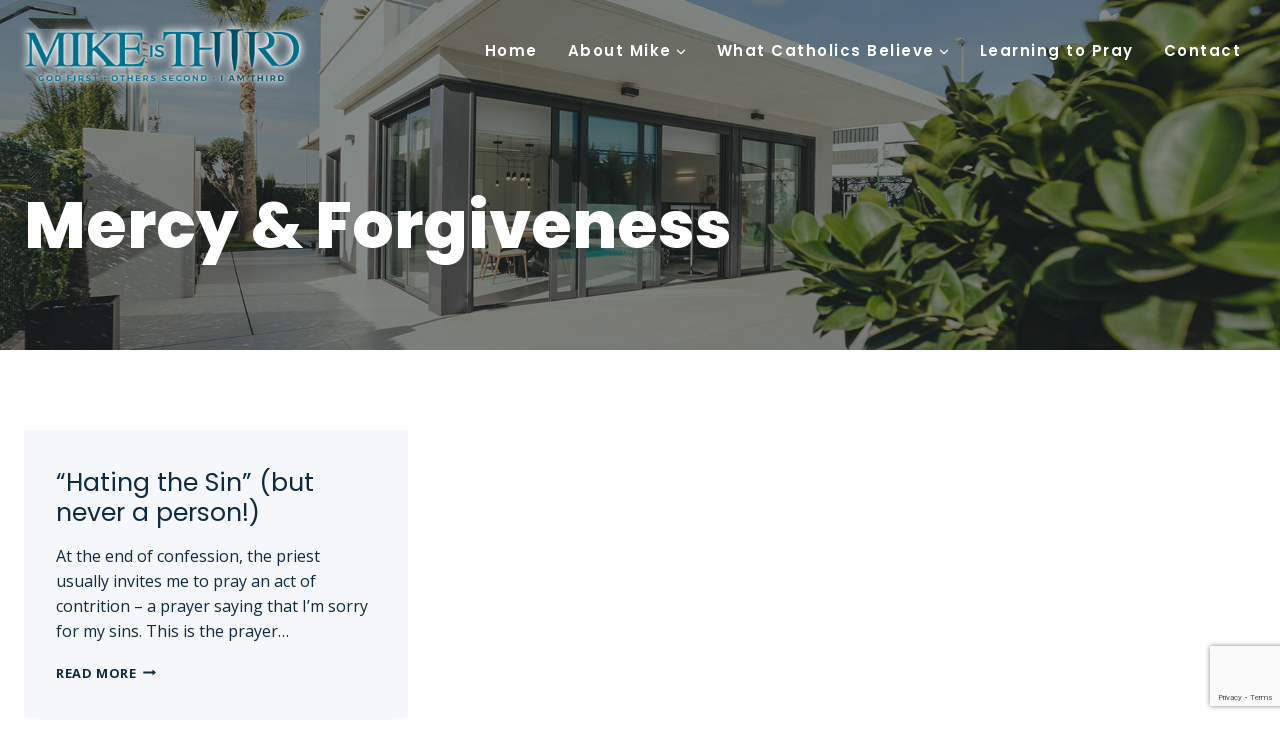

--- FILE ---
content_type: text/html; charset=utf-8
request_url: https://www.google.com/recaptcha/api2/anchor?ar=1&k=6Ld7GS8qAAAAAGqIubOgoqQqCUtoI4aWAT2VoQMA&co=aHR0cHM6Ly9taWtlaXN0aGlyZC5jb206NDQz&hl=en&v=PoyoqOPhxBO7pBk68S4YbpHZ&size=invisible&anchor-ms=20000&execute-ms=30000&cb=tt3npmvgolir
body_size: 48716
content:
<!DOCTYPE HTML><html dir="ltr" lang="en"><head><meta http-equiv="Content-Type" content="text/html; charset=UTF-8">
<meta http-equiv="X-UA-Compatible" content="IE=edge">
<title>reCAPTCHA</title>
<style type="text/css">
/* cyrillic-ext */
@font-face {
  font-family: 'Roboto';
  font-style: normal;
  font-weight: 400;
  font-stretch: 100%;
  src: url(//fonts.gstatic.com/s/roboto/v48/KFO7CnqEu92Fr1ME7kSn66aGLdTylUAMa3GUBHMdazTgWw.woff2) format('woff2');
  unicode-range: U+0460-052F, U+1C80-1C8A, U+20B4, U+2DE0-2DFF, U+A640-A69F, U+FE2E-FE2F;
}
/* cyrillic */
@font-face {
  font-family: 'Roboto';
  font-style: normal;
  font-weight: 400;
  font-stretch: 100%;
  src: url(//fonts.gstatic.com/s/roboto/v48/KFO7CnqEu92Fr1ME7kSn66aGLdTylUAMa3iUBHMdazTgWw.woff2) format('woff2');
  unicode-range: U+0301, U+0400-045F, U+0490-0491, U+04B0-04B1, U+2116;
}
/* greek-ext */
@font-face {
  font-family: 'Roboto';
  font-style: normal;
  font-weight: 400;
  font-stretch: 100%;
  src: url(//fonts.gstatic.com/s/roboto/v48/KFO7CnqEu92Fr1ME7kSn66aGLdTylUAMa3CUBHMdazTgWw.woff2) format('woff2');
  unicode-range: U+1F00-1FFF;
}
/* greek */
@font-face {
  font-family: 'Roboto';
  font-style: normal;
  font-weight: 400;
  font-stretch: 100%;
  src: url(//fonts.gstatic.com/s/roboto/v48/KFO7CnqEu92Fr1ME7kSn66aGLdTylUAMa3-UBHMdazTgWw.woff2) format('woff2');
  unicode-range: U+0370-0377, U+037A-037F, U+0384-038A, U+038C, U+038E-03A1, U+03A3-03FF;
}
/* math */
@font-face {
  font-family: 'Roboto';
  font-style: normal;
  font-weight: 400;
  font-stretch: 100%;
  src: url(//fonts.gstatic.com/s/roboto/v48/KFO7CnqEu92Fr1ME7kSn66aGLdTylUAMawCUBHMdazTgWw.woff2) format('woff2');
  unicode-range: U+0302-0303, U+0305, U+0307-0308, U+0310, U+0312, U+0315, U+031A, U+0326-0327, U+032C, U+032F-0330, U+0332-0333, U+0338, U+033A, U+0346, U+034D, U+0391-03A1, U+03A3-03A9, U+03B1-03C9, U+03D1, U+03D5-03D6, U+03F0-03F1, U+03F4-03F5, U+2016-2017, U+2034-2038, U+203C, U+2040, U+2043, U+2047, U+2050, U+2057, U+205F, U+2070-2071, U+2074-208E, U+2090-209C, U+20D0-20DC, U+20E1, U+20E5-20EF, U+2100-2112, U+2114-2115, U+2117-2121, U+2123-214F, U+2190, U+2192, U+2194-21AE, U+21B0-21E5, U+21F1-21F2, U+21F4-2211, U+2213-2214, U+2216-22FF, U+2308-230B, U+2310, U+2319, U+231C-2321, U+2336-237A, U+237C, U+2395, U+239B-23B7, U+23D0, U+23DC-23E1, U+2474-2475, U+25AF, U+25B3, U+25B7, U+25BD, U+25C1, U+25CA, U+25CC, U+25FB, U+266D-266F, U+27C0-27FF, U+2900-2AFF, U+2B0E-2B11, U+2B30-2B4C, U+2BFE, U+3030, U+FF5B, U+FF5D, U+1D400-1D7FF, U+1EE00-1EEFF;
}
/* symbols */
@font-face {
  font-family: 'Roboto';
  font-style: normal;
  font-weight: 400;
  font-stretch: 100%;
  src: url(//fonts.gstatic.com/s/roboto/v48/KFO7CnqEu92Fr1ME7kSn66aGLdTylUAMaxKUBHMdazTgWw.woff2) format('woff2');
  unicode-range: U+0001-000C, U+000E-001F, U+007F-009F, U+20DD-20E0, U+20E2-20E4, U+2150-218F, U+2190, U+2192, U+2194-2199, U+21AF, U+21E6-21F0, U+21F3, U+2218-2219, U+2299, U+22C4-22C6, U+2300-243F, U+2440-244A, U+2460-24FF, U+25A0-27BF, U+2800-28FF, U+2921-2922, U+2981, U+29BF, U+29EB, U+2B00-2BFF, U+4DC0-4DFF, U+FFF9-FFFB, U+10140-1018E, U+10190-1019C, U+101A0, U+101D0-101FD, U+102E0-102FB, U+10E60-10E7E, U+1D2C0-1D2D3, U+1D2E0-1D37F, U+1F000-1F0FF, U+1F100-1F1AD, U+1F1E6-1F1FF, U+1F30D-1F30F, U+1F315, U+1F31C, U+1F31E, U+1F320-1F32C, U+1F336, U+1F378, U+1F37D, U+1F382, U+1F393-1F39F, U+1F3A7-1F3A8, U+1F3AC-1F3AF, U+1F3C2, U+1F3C4-1F3C6, U+1F3CA-1F3CE, U+1F3D4-1F3E0, U+1F3ED, U+1F3F1-1F3F3, U+1F3F5-1F3F7, U+1F408, U+1F415, U+1F41F, U+1F426, U+1F43F, U+1F441-1F442, U+1F444, U+1F446-1F449, U+1F44C-1F44E, U+1F453, U+1F46A, U+1F47D, U+1F4A3, U+1F4B0, U+1F4B3, U+1F4B9, U+1F4BB, U+1F4BF, U+1F4C8-1F4CB, U+1F4D6, U+1F4DA, U+1F4DF, U+1F4E3-1F4E6, U+1F4EA-1F4ED, U+1F4F7, U+1F4F9-1F4FB, U+1F4FD-1F4FE, U+1F503, U+1F507-1F50B, U+1F50D, U+1F512-1F513, U+1F53E-1F54A, U+1F54F-1F5FA, U+1F610, U+1F650-1F67F, U+1F687, U+1F68D, U+1F691, U+1F694, U+1F698, U+1F6AD, U+1F6B2, U+1F6B9-1F6BA, U+1F6BC, U+1F6C6-1F6CF, U+1F6D3-1F6D7, U+1F6E0-1F6EA, U+1F6F0-1F6F3, U+1F6F7-1F6FC, U+1F700-1F7FF, U+1F800-1F80B, U+1F810-1F847, U+1F850-1F859, U+1F860-1F887, U+1F890-1F8AD, U+1F8B0-1F8BB, U+1F8C0-1F8C1, U+1F900-1F90B, U+1F93B, U+1F946, U+1F984, U+1F996, U+1F9E9, U+1FA00-1FA6F, U+1FA70-1FA7C, U+1FA80-1FA89, U+1FA8F-1FAC6, U+1FACE-1FADC, U+1FADF-1FAE9, U+1FAF0-1FAF8, U+1FB00-1FBFF;
}
/* vietnamese */
@font-face {
  font-family: 'Roboto';
  font-style: normal;
  font-weight: 400;
  font-stretch: 100%;
  src: url(//fonts.gstatic.com/s/roboto/v48/KFO7CnqEu92Fr1ME7kSn66aGLdTylUAMa3OUBHMdazTgWw.woff2) format('woff2');
  unicode-range: U+0102-0103, U+0110-0111, U+0128-0129, U+0168-0169, U+01A0-01A1, U+01AF-01B0, U+0300-0301, U+0303-0304, U+0308-0309, U+0323, U+0329, U+1EA0-1EF9, U+20AB;
}
/* latin-ext */
@font-face {
  font-family: 'Roboto';
  font-style: normal;
  font-weight: 400;
  font-stretch: 100%;
  src: url(//fonts.gstatic.com/s/roboto/v48/KFO7CnqEu92Fr1ME7kSn66aGLdTylUAMa3KUBHMdazTgWw.woff2) format('woff2');
  unicode-range: U+0100-02BA, U+02BD-02C5, U+02C7-02CC, U+02CE-02D7, U+02DD-02FF, U+0304, U+0308, U+0329, U+1D00-1DBF, U+1E00-1E9F, U+1EF2-1EFF, U+2020, U+20A0-20AB, U+20AD-20C0, U+2113, U+2C60-2C7F, U+A720-A7FF;
}
/* latin */
@font-face {
  font-family: 'Roboto';
  font-style: normal;
  font-weight: 400;
  font-stretch: 100%;
  src: url(//fonts.gstatic.com/s/roboto/v48/KFO7CnqEu92Fr1ME7kSn66aGLdTylUAMa3yUBHMdazQ.woff2) format('woff2');
  unicode-range: U+0000-00FF, U+0131, U+0152-0153, U+02BB-02BC, U+02C6, U+02DA, U+02DC, U+0304, U+0308, U+0329, U+2000-206F, U+20AC, U+2122, U+2191, U+2193, U+2212, U+2215, U+FEFF, U+FFFD;
}
/* cyrillic-ext */
@font-face {
  font-family: 'Roboto';
  font-style: normal;
  font-weight: 500;
  font-stretch: 100%;
  src: url(//fonts.gstatic.com/s/roboto/v48/KFO7CnqEu92Fr1ME7kSn66aGLdTylUAMa3GUBHMdazTgWw.woff2) format('woff2');
  unicode-range: U+0460-052F, U+1C80-1C8A, U+20B4, U+2DE0-2DFF, U+A640-A69F, U+FE2E-FE2F;
}
/* cyrillic */
@font-face {
  font-family: 'Roboto';
  font-style: normal;
  font-weight: 500;
  font-stretch: 100%;
  src: url(//fonts.gstatic.com/s/roboto/v48/KFO7CnqEu92Fr1ME7kSn66aGLdTylUAMa3iUBHMdazTgWw.woff2) format('woff2');
  unicode-range: U+0301, U+0400-045F, U+0490-0491, U+04B0-04B1, U+2116;
}
/* greek-ext */
@font-face {
  font-family: 'Roboto';
  font-style: normal;
  font-weight: 500;
  font-stretch: 100%;
  src: url(//fonts.gstatic.com/s/roboto/v48/KFO7CnqEu92Fr1ME7kSn66aGLdTylUAMa3CUBHMdazTgWw.woff2) format('woff2');
  unicode-range: U+1F00-1FFF;
}
/* greek */
@font-face {
  font-family: 'Roboto';
  font-style: normal;
  font-weight: 500;
  font-stretch: 100%;
  src: url(//fonts.gstatic.com/s/roboto/v48/KFO7CnqEu92Fr1ME7kSn66aGLdTylUAMa3-UBHMdazTgWw.woff2) format('woff2');
  unicode-range: U+0370-0377, U+037A-037F, U+0384-038A, U+038C, U+038E-03A1, U+03A3-03FF;
}
/* math */
@font-face {
  font-family: 'Roboto';
  font-style: normal;
  font-weight: 500;
  font-stretch: 100%;
  src: url(//fonts.gstatic.com/s/roboto/v48/KFO7CnqEu92Fr1ME7kSn66aGLdTylUAMawCUBHMdazTgWw.woff2) format('woff2');
  unicode-range: U+0302-0303, U+0305, U+0307-0308, U+0310, U+0312, U+0315, U+031A, U+0326-0327, U+032C, U+032F-0330, U+0332-0333, U+0338, U+033A, U+0346, U+034D, U+0391-03A1, U+03A3-03A9, U+03B1-03C9, U+03D1, U+03D5-03D6, U+03F0-03F1, U+03F4-03F5, U+2016-2017, U+2034-2038, U+203C, U+2040, U+2043, U+2047, U+2050, U+2057, U+205F, U+2070-2071, U+2074-208E, U+2090-209C, U+20D0-20DC, U+20E1, U+20E5-20EF, U+2100-2112, U+2114-2115, U+2117-2121, U+2123-214F, U+2190, U+2192, U+2194-21AE, U+21B0-21E5, U+21F1-21F2, U+21F4-2211, U+2213-2214, U+2216-22FF, U+2308-230B, U+2310, U+2319, U+231C-2321, U+2336-237A, U+237C, U+2395, U+239B-23B7, U+23D0, U+23DC-23E1, U+2474-2475, U+25AF, U+25B3, U+25B7, U+25BD, U+25C1, U+25CA, U+25CC, U+25FB, U+266D-266F, U+27C0-27FF, U+2900-2AFF, U+2B0E-2B11, U+2B30-2B4C, U+2BFE, U+3030, U+FF5B, U+FF5D, U+1D400-1D7FF, U+1EE00-1EEFF;
}
/* symbols */
@font-face {
  font-family: 'Roboto';
  font-style: normal;
  font-weight: 500;
  font-stretch: 100%;
  src: url(//fonts.gstatic.com/s/roboto/v48/KFO7CnqEu92Fr1ME7kSn66aGLdTylUAMaxKUBHMdazTgWw.woff2) format('woff2');
  unicode-range: U+0001-000C, U+000E-001F, U+007F-009F, U+20DD-20E0, U+20E2-20E4, U+2150-218F, U+2190, U+2192, U+2194-2199, U+21AF, U+21E6-21F0, U+21F3, U+2218-2219, U+2299, U+22C4-22C6, U+2300-243F, U+2440-244A, U+2460-24FF, U+25A0-27BF, U+2800-28FF, U+2921-2922, U+2981, U+29BF, U+29EB, U+2B00-2BFF, U+4DC0-4DFF, U+FFF9-FFFB, U+10140-1018E, U+10190-1019C, U+101A0, U+101D0-101FD, U+102E0-102FB, U+10E60-10E7E, U+1D2C0-1D2D3, U+1D2E0-1D37F, U+1F000-1F0FF, U+1F100-1F1AD, U+1F1E6-1F1FF, U+1F30D-1F30F, U+1F315, U+1F31C, U+1F31E, U+1F320-1F32C, U+1F336, U+1F378, U+1F37D, U+1F382, U+1F393-1F39F, U+1F3A7-1F3A8, U+1F3AC-1F3AF, U+1F3C2, U+1F3C4-1F3C6, U+1F3CA-1F3CE, U+1F3D4-1F3E0, U+1F3ED, U+1F3F1-1F3F3, U+1F3F5-1F3F7, U+1F408, U+1F415, U+1F41F, U+1F426, U+1F43F, U+1F441-1F442, U+1F444, U+1F446-1F449, U+1F44C-1F44E, U+1F453, U+1F46A, U+1F47D, U+1F4A3, U+1F4B0, U+1F4B3, U+1F4B9, U+1F4BB, U+1F4BF, U+1F4C8-1F4CB, U+1F4D6, U+1F4DA, U+1F4DF, U+1F4E3-1F4E6, U+1F4EA-1F4ED, U+1F4F7, U+1F4F9-1F4FB, U+1F4FD-1F4FE, U+1F503, U+1F507-1F50B, U+1F50D, U+1F512-1F513, U+1F53E-1F54A, U+1F54F-1F5FA, U+1F610, U+1F650-1F67F, U+1F687, U+1F68D, U+1F691, U+1F694, U+1F698, U+1F6AD, U+1F6B2, U+1F6B9-1F6BA, U+1F6BC, U+1F6C6-1F6CF, U+1F6D3-1F6D7, U+1F6E0-1F6EA, U+1F6F0-1F6F3, U+1F6F7-1F6FC, U+1F700-1F7FF, U+1F800-1F80B, U+1F810-1F847, U+1F850-1F859, U+1F860-1F887, U+1F890-1F8AD, U+1F8B0-1F8BB, U+1F8C0-1F8C1, U+1F900-1F90B, U+1F93B, U+1F946, U+1F984, U+1F996, U+1F9E9, U+1FA00-1FA6F, U+1FA70-1FA7C, U+1FA80-1FA89, U+1FA8F-1FAC6, U+1FACE-1FADC, U+1FADF-1FAE9, U+1FAF0-1FAF8, U+1FB00-1FBFF;
}
/* vietnamese */
@font-face {
  font-family: 'Roboto';
  font-style: normal;
  font-weight: 500;
  font-stretch: 100%;
  src: url(//fonts.gstatic.com/s/roboto/v48/KFO7CnqEu92Fr1ME7kSn66aGLdTylUAMa3OUBHMdazTgWw.woff2) format('woff2');
  unicode-range: U+0102-0103, U+0110-0111, U+0128-0129, U+0168-0169, U+01A0-01A1, U+01AF-01B0, U+0300-0301, U+0303-0304, U+0308-0309, U+0323, U+0329, U+1EA0-1EF9, U+20AB;
}
/* latin-ext */
@font-face {
  font-family: 'Roboto';
  font-style: normal;
  font-weight: 500;
  font-stretch: 100%;
  src: url(//fonts.gstatic.com/s/roboto/v48/KFO7CnqEu92Fr1ME7kSn66aGLdTylUAMa3KUBHMdazTgWw.woff2) format('woff2');
  unicode-range: U+0100-02BA, U+02BD-02C5, U+02C7-02CC, U+02CE-02D7, U+02DD-02FF, U+0304, U+0308, U+0329, U+1D00-1DBF, U+1E00-1E9F, U+1EF2-1EFF, U+2020, U+20A0-20AB, U+20AD-20C0, U+2113, U+2C60-2C7F, U+A720-A7FF;
}
/* latin */
@font-face {
  font-family: 'Roboto';
  font-style: normal;
  font-weight: 500;
  font-stretch: 100%;
  src: url(//fonts.gstatic.com/s/roboto/v48/KFO7CnqEu92Fr1ME7kSn66aGLdTylUAMa3yUBHMdazQ.woff2) format('woff2');
  unicode-range: U+0000-00FF, U+0131, U+0152-0153, U+02BB-02BC, U+02C6, U+02DA, U+02DC, U+0304, U+0308, U+0329, U+2000-206F, U+20AC, U+2122, U+2191, U+2193, U+2212, U+2215, U+FEFF, U+FFFD;
}
/* cyrillic-ext */
@font-face {
  font-family: 'Roboto';
  font-style: normal;
  font-weight: 900;
  font-stretch: 100%;
  src: url(//fonts.gstatic.com/s/roboto/v48/KFO7CnqEu92Fr1ME7kSn66aGLdTylUAMa3GUBHMdazTgWw.woff2) format('woff2');
  unicode-range: U+0460-052F, U+1C80-1C8A, U+20B4, U+2DE0-2DFF, U+A640-A69F, U+FE2E-FE2F;
}
/* cyrillic */
@font-face {
  font-family: 'Roboto';
  font-style: normal;
  font-weight: 900;
  font-stretch: 100%;
  src: url(//fonts.gstatic.com/s/roboto/v48/KFO7CnqEu92Fr1ME7kSn66aGLdTylUAMa3iUBHMdazTgWw.woff2) format('woff2');
  unicode-range: U+0301, U+0400-045F, U+0490-0491, U+04B0-04B1, U+2116;
}
/* greek-ext */
@font-face {
  font-family: 'Roboto';
  font-style: normal;
  font-weight: 900;
  font-stretch: 100%;
  src: url(//fonts.gstatic.com/s/roboto/v48/KFO7CnqEu92Fr1ME7kSn66aGLdTylUAMa3CUBHMdazTgWw.woff2) format('woff2');
  unicode-range: U+1F00-1FFF;
}
/* greek */
@font-face {
  font-family: 'Roboto';
  font-style: normal;
  font-weight: 900;
  font-stretch: 100%;
  src: url(//fonts.gstatic.com/s/roboto/v48/KFO7CnqEu92Fr1ME7kSn66aGLdTylUAMa3-UBHMdazTgWw.woff2) format('woff2');
  unicode-range: U+0370-0377, U+037A-037F, U+0384-038A, U+038C, U+038E-03A1, U+03A3-03FF;
}
/* math */
@font-face {
  font-family: 'Roboto';
  font-style: normal;
  font-weight: 900;
  font-stretch: 100%;
  src: url(//fonts.gstatic.com/s/roboto/v48/KFO7CnqEu92Fr1ME7kSn66aGLdTylUAMawCUBHMdazTgWw.woff2) format('woff2');
  unicode-range: U+0302-0303, U+0305, U+0307-0308, U+0310, U+0312, U+0315, U+031A, U+0326-0327, U+032C, U+032F-0330, U+0332-0333, U+0338, U+033A, U+0346, U+034D, U+0391-03A1, U+03A3-03A9, U+03B1-03C9, U+03D1, U+03D5-03D6, U+03F0-03F1, U+03F4-03F5, U+2016-2017, U+2034-2038, U+203C, U+2040, U+2043, U+2047, U+2050, U+2057, U+205F, U+2070-2071, U+2074-208E, U+2090-209C, U+20D0-20DC, U+20E1, U+20E5-20EF, U+2100-2112, U+2114-2115, U+2117-2121, U+2123-214F, U+2190, U+2192, U+2194-21AE, U+21B0-21E5, U+21F1-21F2, U+21F4-2211, U+2213-2214, U+2216-22FF, U+2308-230B, U+2310, U+2319, U+231C-2321, U+2336-237A, U+237C, U+2395, U+239B-23B7, U+23D0, U+23DC-23E1, U+2474-2475, U+25AF, U+25B3, U+25B7, U+25BD, U+25C1, U+25CA, U+25CC, U+25FB, U+266D-266F, U+27C0-27FF, U+2900-2AFF, U+2B0E-2B11, U+2B30-2B4C, U+2BFE, U+3030, U+FF5B, U+FF5D, U+1D400-1D7FF, U+1EE00-1EEFF;
}
/* symbols */
@font-face {
  font-family: 'Roboto';
  font-style: normal;
  font-weight: 900;
  font-stretch: 100%;
  src: url(//fonts.gstatic.com/s/roboto/v48/KFO7CnqEu92Fr1ME7kSn66aGLdTylUAMaxKUBHMdazTgWw.woff2) format('woff2');
  unicode-range: U+0001-000C, U+000E-001F, U+007F-009F, U+20DD-20E0, U+20E2-20E4, U+2150-218F, U+2190, U+2192, U+2194-2199, U+21AF, U+21E6-21F0, U+21F3, U+2218-2219, U+2299, U+22C4-22C6, U+2300-243F, U+2440-244A, U+2460-24FF, U+25A0-27BF, U+2800-28FF, U+2921-2922, U+2981, U+29BF, U+29EB, U+2B00-2BFF, U+4DC0-4DFF, U+FFF9-FFFB, U+10140-1018E, U+10190-1019C, U+101A0, U+101D0-101FD, U+102E0-102FB, U+10E60-10E7E, U+1D2C0-1D2D3, U+1D2E0-1D37F, U+1F000-1F0FF, U+1F100-1F1AD, U+1F1E6-1F1FF, U+1F30D-1F30F, U+1F315, U+1F31C, U+1F31E, U+1F320-1F32C, U+1F336, U+1F378, U+1F37D, U+1F382, U+1F393-1F39F, U+1F3A7-1F3A8, U+1F3AC-1F3AF, U+1F3C2, U+1F3C4-1F3C6, U+1F3CA-1F3CE, U+1F3D4-1F3E0, U+1F3ED, U+1F3F1-1F3F3, U+1F3F5-1F3F7, U+1F408, U+1F415, U+1F41F, U+1F426, U+1F43F, U+1F441-1F442, U+1F444, U+1F446-1F449, U+1F44C-1F44E, U+1F453, U+1F46A, U+1F47D, U+1F4A3, U+1F4B0, U+1F4B3, U+1F4B9, U+1F4BB, U+1F4BF, U+1F4C8-1F4CB, U+1F4D6, U+1F4DA, U+1F4DF, U+1F4E3-1F4E6, U+1F4EA-1F4ED, U+1F4F7, U+1F4F9-1F4FB, U+1F4FD-1F4FE, U+1F503, U+1F507-1F50B, U+1F50D, U+1F512-1F513, U+1F53E-1F54A, U+1F54F-1F5FA, U+1F610, U+1F650-1F67F, U+1F687, U+1F68D, U+1F691, U+1F694, U+1F698, U+1F6AD, U+1F6B2, U+1F6B9-1F6BA, U+1F6BC, U+1F6C6-1F6CF, U+1F6D3-1F6D7, U+1F6E0-1F6EA, U+1F6F0-1F6F3, U+1F6F7-1F6FC, U+1F700-1F7FF, U+1F800-1F80B, U+1F810-1F847, U+1F850-1F859, U+1F860-1F887, U+1F890-1F8AD, U+1F8B0-1F8BB, U+1F8C0-1F8C1, U+1F900-1F90B, U+1F93B, U+1F946, U+1F984, U+1F996, U+1F9E9, U+1FA00-1FA6F, U+1FA70-1FA7C, U+1FA80-1FA89, U+1FA8F-1FAC6, U+1FACE-1FADC, U+1FADF-1FAE9, U+1FAF0-1FAF8, U+1FB00-1FBFF;
}
/* vietnamese */
@font-face {
  font-family: 'Roboto';
  font-style: normal;
  font-weight: 900;
  font-stretch: 100%;
  src: url(//fonts.gstatic.com/s/roboto/v48/KFO7CnqEu92Fr1ME7kSn66aGLdTylUAMa3OUBHMdazTgWw.woff2) format('woff2');
  unicode-range: U+0102-0103, U+0110-0111, U+0128-0129, U+0168-0169, U+01A0-01A1, U+01AF-01B0, U+0300-0301, U+0303-0304, U+0308-0309, U+0323, U+0329, U+1EA0-1EF9, U+20AB;
}
/* latin-ext */
@font-face {
  font-family: 'Roboto';
  font-style: normal;
  font-weight: 900;
  font-stretch: 100%;
  src: url(//fonts.gstatic.com/s/roboto/v48/KFO7CnqEu92Fr1ME7kSn66aGLdTylUAMa3KUBHMdazTgWw.woff2) format('woff2');
  unicode-range: U+0100-02BA, U+02BD-02C5, U+02C7-02CC, U+02CE-02D7, U+02DD-02FF, U+0304, U+0308, U+0329, U+1D00-1DBF, U+1E00-1E9F, U+1EF2-1EFF, U+2020, U+20A0-20AB, U+20AD-20C0, U+2113, U+2C60-2C7F, U+A720-A7FF;
}
/* latin */
@font-face {
  font-family: 'Roboto';
  font-style: normal;
  font-weight: 900;
  font-stretch: 100%;
  src: url(//fonts.gstatic.com/s/roboto/v48/KFO7CnqEu92Fr1ME7kSn66aGLdTylUAMa3yUBHMdazQ.woff2) format('woff2');
  unicode-range: U+0000-00FF, U+0131, U+0152-0153, U+02BB-02BC, U+02C6, U+02DA, U+02DC, U+0304, U+0308, U+0329, U+2000-206F, U+20AC, U+2122, U+2191, U+2193, U+2212, U+2215, U+FEFF, U+FFFD;
}

</style>
<link rel="stylesheet" type="text/css" href="https://www.gstatic.com/recaptcha/releases/PoyoqOPhxBO7pBk68S4YbpHZ/styles__ltr.css">
<script nonce="VXeWu8U7JCUCJpAg9lzZiA" type="text/javascript">window['__recaptcha_api'] = 'https://www.google.com/recaptcha/api2/';</script>
<script type="text/javascript" src="https://www.gstatic.com/recaptcha/releases/PoyoqOPhxBO7pBk68S4YbpHZ/recaptcha__en.js" nonce="VXeWu8U7JCUCJpAg9lzZiA">
      
    </script></head>
<body><div id="rc-anchor-alert" class="rc-anchor-alert"></div>
<input type="hidden" id="recaptcha-token" value="[base64]">
<script type="text/javascript" nonce="VXeWu8U7JCUCJpAg9lzZiA">
      recaptcha.anchor.Main.init("[\x22ainput\x22,[\x22bgdata\x22,\x22\x22,\[base64]/[base64]/[base64]/bmV3IHJbeF0oY1swXSk6RT09Mj9uZXcgclt4XShjWzBdLGNbMV0pOkU9PTM/bmV3IHJbeF0oY1swXSxjWzFdLGNbMl0pOkU9PTQ/[base64]/[base64]/[base64]/[base64]/[base64]/[base64]/[base64]/[base64]\x22,\[base64]\\u003d\x22,\x22wpQrX2jClcO2wqbCp8Off8O9dE/DqRN+wowqw5JDAgDCn8KjPcO8w4UmXcO4c0PCo8OGwr7CgAAOw7x5ZMK9wqpJS8Kwd2RTw4o4wpPCs8OzwoNuwrwgw5UDWHTCosKawqzCt8Opwo4SHMO+w7bDo2I5wpvDgMOSwrLDlFwEFcKCwq02EDFkIcOCw4/DmsKywqxObyxow4URw6HCgw/Cuh9gccOKw5fCpQbCsMK/ecO6R8OjwpFCwpNbAzElw47CnnXCj8OkLsObw6RUw4NXH8Omwrxwwp7DhDhSDggSSk18w5NxQsKKw5dlw7zDsMOqw6Q1w6DDpmrCs8KQwpnDhQHDrDUzw7gAMnXDokJcw6fDjV3CnB/[base64]/GGDDuTF/[base64]/NDBVe8Ozw7XCk8OhGcKZJj/Cl8K9P8KcwqjDgsOrw5Ynw6bDmMOmwplcEjoZwonDgsO3S3LDq8OsZ8OtwqEkVMORTUNvYSjDi8KWRcKQwrfCrcOEfn/ChDfDi3nCkgZsT8OpI8OfwpzDicOlwrFOwpxSeGhRHMOawp06LcO/WyvClcKwfm/[base64]/DmsKKwr/ClsOlLjYEw4I+TMKfesKhXsKaZMOUcTnCpyULwq3DnMO2wrLCukZdc8KnXX4fRsOFw6tXwoJ2OmrDiwRRw55rw4PCtsK6w6kGKcO0wr/Ch8OBEH/CscKtw4AMw4xow6gAMMKIw7Nzw5NWMB3DqyPCtcKLw7USw7omw43Cv8KhO8KLbj7DpsOSP8OlPWrCqsKMEADDn35AbSzDgh/Dq2QAX8OVNMKCwr3DosKcT8KqwqoQw4EeQkkSwpUxw5PCuMO1csKIw6gmwqYUFsKDwrXCs8OuwqkCLsKmw7p2wq7CrVzCpsOSw4PChcKvw7dMKsKMZMKpwrbDvBHClsKuwqE0HVIlW3PCmsKcZEEvA8KoYlXCvsOHwobDmSEWw53DpVDCvEzCmkBgBsKiwq/CnFBxwqfCoyJYwqzCuGvDisKwImlhwrLCkcK+w6XDqHDCicONM8O8W10sPjdie8OQwr/CkU15ezXDn8O8wr3DnMKGS8KJw4Bub27ClMKCSiE2wpnCn8OewpxWw5YJw6fCtsKnb2M2X8OwMsORw77Cg8ORdcK8w6kON8KQw53DoAVxT8K/UcOzK8OwIMKLPirDv8ORR3Y0DyJ+wod+LE5yDsKowqB5JRZew4k9w6TCpRHDsh5dwpxPWRjCgsKfwpYVMcObwpofwoDCt3fDpnYuC2HCo8KcLsOWREfDt1vDhhMIw5vDgVU4J8KzwrFafgrDk8ONwoPDtsOgw43CpcOTW8OSFcOvZ8ORXMO6woJEQsKHXQkrwpzDtE/DsMK5a8Ozw6odY8KrHMONw5piw58Cwp3CjcK5UgvDpDvCnw4qwrLCon7CrsOTQMOqwpITTMKYCTJXw54yccOpFDFCdXFzwoXCh8KIw5/[base64]/[base64]/CtsKxScKMwo8NwrtcY1YxEcOow6fDq8O9UMKVD8O7w6DCmjYGw6LCmMK6E8KuBT3Dt1YmwrfDk8K4wqzDuMKAw69OHcOTw7o3BsKvP1AUwonDvwsFZmAMExfDpHbDkDBkWjnCmMOHw5VDWMKOCxpiw6RsccOAwqFUw4rCrhU0Q8OVwqJ/f8KbwqopVEtBw6oswpIUw6fDncKOw5/[base64]/DiWlbw7LDgcKyfwctf07CqB9BPcO5e0HCocKGwqbCg3LCjsOSw4TDisKwwqItRsKyRcKgAMO/wpzDsmFCwrpYw7jDtDgfT8KmbcK/IS3Crn5EMMK5wp/[base64]/DhUtVdwhLw7TDikpSeWU4M8KLU8KVIyjDk8KKZcOqw6Ipakh/wrLDocO1MMKhGAZUG8OVw6zCrUvCpnIcw6XDkMKNw57DscOAw4bCk8O6wrsKwoDCvcKjD8KawqbCvA9zwogkTi7CssKMw7TDlMKEXcO5bUzDs8OXURXDoE/DpMKHw5AmDsKGw6bDpVTCnMKNbAdfD8KfbMOowo3Dq8KOwpMtwpzDsEAbw67DrMKiwrZqDcOPT8Kdf1TCicO3AsKiwocqPVxjY8Kww4R+wpBXKsK/d8KKw4HCngXCpcKKEcOWZn3Ds8OKPMK7OsOiwpxUwo3CrMOEQ1IINcOcTzkyw5Jsw6xoRCQhdsOjazNuWsKAYgvDpHbCtMKqw7RhwqnCnsKZw7/Cm8K8YmsQwqdHZcKLGyfDlMKnwoJrcSNNwoLCtB/[base64]/DjMKwdcOewq1WwrTCtgjClcKiwr99w7FjwobCqzhhR8KWA3cowpZ/w5c5w7zCllMyNsKlwr8Qwr/DpcOpw4LDigYNNF/DiMK/wqo7w4TCqyxRVsOnGsKMw5hdw5InYQzCusOgwqnDpmNow5zCnWckw6rDlVUtwqbDgxhUwp99aznCsEfCmMKpwo/Cg8OGwolZw4DCn8KMUULCpcKkdcKlwpJwwr8yw5jCvBoQwrZewovDszVfw67DuMKqwqNLWH7CrH8LwpXCvUnDj1rCvcOQA8K6WMKMwrnChMKuwonCv8KvJMKewrfDtsKqw6hzwqRgawA9dWctU8KUVDvDlcKqfcK/wpYgDAkowqxQCcOiQ8KWZ8OawoEUwoB/NMOHwp1HBMKsw7Mkw7lrZsK1dsOvGMKqPWx0wqPDr2rCu8KDwo3Ds8OfZcKRHDMyJ10wMX9Qwq0ZGXzDisKpwrAvORcmw5o2LmrCgMOAw6jCh2PDrsOaXMOpf8KrwqclPsOCdhxPNV97CxTDoQbCj8KMRsKqwrbCk8KuQlLCk8KOHlTDtsKsNHwCRsKFPcOkwr/[base64]/[base64]/[base64]/PMOEw7wMI8OFwpfClsKgwrzDuMK1EwkDVBzDjWnCqMO9wovCsCA1w67CjsO8AVXDhMK3R8O3f8O9wq7DjCXDrS0+c37CiTQqw47CvXE8e8KQSsK9TF/CkhzCmWBJQcO5JsK/wovCjklww5LCk8KBwrp6LhvDr1hCJQbDlxIHwqzDv1nCgWDDrgxUwoUawqXCvmZYH0kIf8KNG3cLT8ORwp0DwpUUw6Utw4UhQBrDhB1cAcO4acOSw5DCisOkwp/CqGM/[base64]/[base64]/Cm8O4w5vCp8K1wo1awpM/DAE5wr4KT8Omw4/DqyAjMFYuJMOAwrrDqcKBNWXDlGnDshBKQcKQw7HDvMKrworCrWcRwobDrMOga8OmwokFD1XDhcOHZhg/w5HDphPDsxJzwphdK2FvZU/DkEHCv8KCAQbClMK5wp8MbcOswr3DgMOyw77Cj8KnwrnCoTDCnXnDl8O4aUPCicOWURHDksOSwrzCjEHCg8KWAg3CmcKOfcK8wqTCkRfDqj5awqQPIj3Cr8OZN8KITcOdZ8KnXsKrwokESXjCilnDiMKfRMOJw6/DiVbDj1skw4bCu8OqwrTCkcO5IiTCjcOFw6MyPEbCiMO0dw9aFW7ChcKaFw9NcMOTFsOGa8OZw6PCrMO4YsOvfsOLwroPf2vCkMOzwr/ClMO4w7oqwoDChxxbPsOoPDbCo8O8XzVwwrxMwrh2BMK6w7ogw6ZTwpDCoG/Dl8KiAMKvwoxPwrY5w6TCvnoPw6XDrETCn8OBw59Acid2wrnCjWJfwqhlYsO9wqDDrFJiw7vDosKMA8KNPj3CvQjCmHp0wqQowok7VsKBX3lvwo/[base64]/[base64]/CocO9eWkQwqM9wpUUwqhaWH4SwpJ3w4jDqFZdGsOhOMKPwohZS28BLXDDmxM5wpbDlHPDoMK0NF/DqMKOcMOSw7DDtcK7GsOVEsOPEk7ClMOyFxFEw5Q6YMKjFMOKwq/DlRUUBVLDpDU9w7cvwpgha1Y9M8KSJMKMwqY9wr8ew4d5LsKPwohLwoBOTMK/I8KlwrgRw6LCu8OoYipLJjLCksKPwpnDiMOvw7jDtcKewrk8e3TDu8K4T8ONw67CvBlLZsKTw5pPPkXCucOCwqXDoArCosKodwnDjg/[base64]/Dr8KCw6dDeCUJNgcLQBnCpcKtcmpGw77Cpl/[base64]/[base64]/DqMOqwrLDk8OrfGIMwoTDncKdwpM2RlTDrsO1bGPDlMOfD2TDhsOaw5YsScOFc8Kowq07A1/CmcKyw6HDlhfCkMKQw7rCunDDqcK+wpxycVlNWAwewqTDqcK0UzPDu1IwVcOuw6pnw70RwqR+Bm7DhcOmE0HCkcKFGMOFw5PDmGtMw6LCqHlCwrRJwq/DjwXDosOTwo98OcKOwoPCo8KIw5TDq8OiwoxeYADDuhoLKcOWw6rDpMK/w73DmMOZw6/[base64]/Chj9kQGJQZMKrBMO2UkLCg8KFeFpiw5LCj8OzwovDgXTDk1nDmcKzwqvClMOGw4U1wrzCjMKNw7bCnhU0B8K+wqvDrsK9w613Q8Orw67Cs8OmwqIbAMObMCrChFEcwobDpMOXMnPCuCgcwrosYixiKkTChsKDahUhw7FmwpMKZh1pREglw5/DqcKgwqd7woQ0cXM7YcO/[base64]/ChcKFwrvCrnzChcOMw5rDimJzw6tUw4EpwprDkcOaQcOCw4kuZsO6acKYahTCusK+wqIDw5HCpz3CiSgSAgnDlDUNwofCijk/c23CuRXCpsKJaMKWwooYQDDDmMKPGjE9w4jCj8OEw4HCpsKcQsOrwoNsaUvDp8OpPiAlwq/[base64]/Dshk2fcOuwpN2bj7DpMONZl1swq99U8OqCsOzLQc6w6h7BsKNw43DnMK+bAvCtcOtIV4ew4kBcy0HXMKKw6jClmF6LsO8w4vCssOKw77DslbCjcO5w6TDosOrUcOUwp/DrsOrPMKuwp/Dj8ODwocUdsOVwrcLw6rChjICwp44w4BWwqwwXhfCnWFIwrUyS8OFTsOvZMKQw5BIOMKufcOyw6/Co8OJS8KDw4DCqz46cCvChlnDnxbCosKwwrN2wpUDwrEgFcK3woJqw7oSEFDCocKuwrvCqcOOwpjDm8OjwonDqHHDhcKFwpRKwqgewqvDk0DCiwnCjwAgdcOjw4RFw4XDuDTDn0vCsTwhK23DnGrDk31Nw7EAXgTClMOsw7fDrsOZwptrDsOCOMOpLcO/W8KzwocWwoI2N8O5w68pwqPDvls8PcOvdsOGA8O2JkDCt8O2P0LCl8KTwqzDskHCvEBzRsOiwpDDhgc6Sl9UwrrCjsOCw58lw4sFwoPChTAtw5fDu8O1wq0KO3bDiMKOHkNpTHnDpMKAwpdMw6xxDsKJVWPCmmk4TsO5w6/DkVRLYEMNw5jCuRNkwql2wofCm0vDt1t4HMK2VVnCssKawrkuaADDuCbCjy9Kwr/DpMKtd8OLw6B6w6XChMO2L0opBcOrw4bCq8KDd8OMNB3DuUNmZ8KMwp7DjR5Jw6t3w6QlU1HDq8OyCgnDhHxKccOPw6w2d2zCnwrDmsO9w7vDjxDCrMKGwpxNw7LDijYyDTZIZghiw6Zgw7DCjBbDiB/DkWk7w6pIGzFWN0jChsOWFMOxwr0DHyIOOSTDnsKlWHdpXFcdUsONWsKiNixce1TCqsKBccKCPE1VZRFadHwcwr/DuxB9ScKfwqrCtw/CollbwoUpw7IIAGcaw7/Cn3rDiA3CgsKrw5Abw7kFf8Ocwqsawr7CpsK0C1fDmcKsbcKnLsKdw4PDpsOsw77CvDnDqTVVDxzCvH9AC0HCm8OOw5AuwrfDo8K/wozDowsiw6Y+MwPDuCkJw4TCuBTDgB1kwrbDswbDulzCpsOgw7sVBsKBBsKLw6nCpcKJa1ZZw5rDm8O0dR44WsO7ZzXDhTkGw5/DjEJ6S8Kcwrt0PALDnndXwo/[base64]/FcKSIMKawqZJwrXCncOlw4ZVT8KCwqrCqn5+w43CkMOZHsOsw7doKcOlQcKqLcOMdcOpw6zDvn/DuMKCC8OEaSXCqFzDgF4aw5pLw67Cry/CoHTCocOMdsOvbkjCuMOhN8OJScOOaSrCpsOdwoDDpmFpC8OfEMKCw47CgyTCisO4w47Cq8KjaMO8wpbCoMOiwrLDtDglQ8KjW8OXXVsAU8K/HyDCj2HCl8KqSsOKXMOowrzDk8KqLgvCisOiwpDCvhd/w5nCo2UKSMO4YS5SwpvDtC3DmcKDw6PCrsK/w6B/CsOKwrPCuMKNPcONwokDwq/[base64]/CpX7CtnwsN3rDv8KhwrMKwoHCo1bCrcO3wrF8w7EOAC/Cgj4qwqvCjsKAVMKOwr90w4RzIsOjX1Iyw5DDjT7CpcOxw7wHbF01VE3Cl3jClAhMw67ChUTDlsOTZ13DmsKyWV/[base64]/[base64]/ClcOtc8OWP8Okw43DrMKDw6vDjxTDv0lcUcO6YMO8DsOjPsKEH8Kjw4Rlwp59wrLCgcOzWSYRZ8K/w5HDo2jDh30nIMKuOSclIhPDnn07NlzCkA7DiMOLw6/CpXdOwqzDuGgjQkt4dsO+wqAsw45Xw4lxeHLCiBx0wqNcbB7CoDjDhg/Dj8Ouw5rChh8wAMO4wq3Dp8OoHHg7UVJzwqUKZ8OywqzDn14twoRHYgs6wqFJwpDCrToqWhtuwoxeXsO6KMKswqTDpcOKw79+w7vDhRXDn8Odw4gDLcOpw7V/w51/YEl7w5QgVMKAGDXDjMOlH8O0fcKHLcODPsO3SRDCuMO5FcOSw5plPQ0bworCmELCpgbDgMOSEQ3Du2cMwr9wHsKMwr03w5t9ZcOzEcOmOgEcFwIDw51qw7XDlh7CnF4Zw6fCusOAbBxmScOzwqfCr1Ajw4w8SMONw5fCvsK3wr/CrUvCr0NfX2EDWMK0IMKQesOSWcKbwrR+w5tow7kUWcKZw4kVDMKYckt8YMO/w5Aew4XCmiUceA1uwp5GwpnCqxxUwrLDo8O8bSgAI8KDBxHChirCocKqSsOZcFHDjFDCrMKvcsKLw7BhwqjCqMKmEG7CgMKtDXxRw75rHz/CrgrDhlHCg1nCn242wrJiw4EOw5Bew6Ipw77DisO2TMKdD8Kjwq/CvMOKw5FZX8OMFiLCl8KJw5XCscKQwoYSJ3HCh1nCqcOEbiAPw7LDt8KIFknCjVLDqy12w4nCpcOORxhVFh8zwp4Aw4vCqjhAw5tZcMOKwoEVw5Ydw6vDsxZCw4pLwoHDvUNgMsKiF8OfMkDDpXFCTsOHwrQkwofCmGcMwpYLw6NrBcKNw7QXwrrDocKqw75kbxPCk2/ChcOJLVTDq8O1MHnCscKnw6cYWWQwYyNOw7IKXMKKBDoGEG0qFsO4A8KOw4ROQhzDhk44w4E4wpJbw6LCi2/[base64]/ZinDv8Odw5/DkDJ8w4zDisKvwqHDigR2wovCksKKwppNw7prw7zDnlgaIE7CkMOFXcOcwrZTw4TCnAbCok4Fw6Nww5zCoxzDgytBEMOlHi/[base64]/w4/CgsOgGwxbIFTDo2bCiMKBwr7DgQcmw6QWwoTCsTvDpcONw7DCpzo3w45iw79ca8KMwo3Crz/Dnn1pYEd5w6LCghDDmnbDhCdOw7LCtQLCjBhsw4k7w4HDmTLChsKoXcKtwp3DssOAw4waSRpVwq80LsOswrPDvWnCl8KNwrBKwoHCgcOpwpDCox0ZwqrDgCBWH8OINh9cwoTDicO7wrXDuRx1RMOIBsO/w4JZbsOjMUlJwpAEScOCw4JNw7o5w7PCjH4Gwq7DusK+w4rDhcKwHm83L8OFXBLDmEHDsStgwrjCk8KHwqjDnD7DqsKnASPDgcKfwovCqsOoYi3CrF3ClX0/wqDDr8KRKsKUGcKrw5hEwp7DnsOew7w4w6/CjsOcw4nDhBLCoklcYcKswotUCijCl8KLw6LCr8ORwobCo3/CrsOZw5fCnAjCv8K1w6HDpMKLw651DhpINMOlwo0dwop8H8OrCy4tecKsCUrDg8KrCcKtw4jCmwPCgDZ9AkNTwqXDjgMqd3TDu8KMHiTDqMODw7t0CnLCvDHCicO7w5YBw4/DisOWbSnDjsOfw7UiTMKQw7LDhsKZKSkJfVjDvXkowrxMK8KVBsO2wpgDw5kFw4jCrMKWUsKrw7s3wpPCj8Olw4U4w4XCtTDDr8OLAAJrwqvCkBAbOMKEOsO8wpLCqsK4wqXDvWTCpcK5fXw/w4jDkFrCqifDlk7DrMK9wrcdwpfCl8ODw6dRQhRLHcOxZFQQw4jCgQttOgtOG8OsWcO/[base64]/Dg8OgMx7DtsK9CTh7D8K0AEBowq7ChMO/QWtVwoZ/U3oHw6YzJjHDncKOwqYXNcOZwofCrsOUEQDCr8Osw7LDnx7Ds8O6w5UKw5ALAUnCssKoZcOoZTDCo8K3KWHCssOTw4Z0SDouw6sqOxd2UMOOwr58wpjCkcOgw7wwdRLCmkc6wpULw40yw5IXw7lJw4rCpsOGw4ENfMKVIyDDh8KSwrtuwprCnVPDgsO/w5o7PXJ8w57DlcKow4R6CihLw4bCgWXDoMKtdcKHw5TCjlwIwpI7w7BAwr3CosOtwqYAcV7ClxfCqhHDhsKVfsKvw5gWw6/DjsKIPyfCvzrCi2rCmV7CoMOOWMO7MMKddVfDvsKBw5HChsOLfsKOw7vDt8OJccKUAMKfecORw4l/Y8OYEMOGwrPCiMOfwpg+wrZJwo8Ww5lbw5zDtsKAw4rCrcKtRWcABw1qREtuwpkow7/DqcOwwrHCgxzCtMKsa2ojwphId2suw4tIe1fDuz3CnDIzwo5Zwq8Kwp18wp81wrjClSdVd8OVw4zDqjttwonCr2/[base64]/Dmz7CicOjaMK/[base64]/Dhg7DuS7CjER6K8OXfQbCgsOywpQxwoVFMsKBwqvDuGvDusOXAn3CnUA6MMOke8K0OELCoQ7CgSDDh1czZ8KUwr7DiBRlOll5VzVhWk5Iw4R6DBTDvUnDtMKmw5bDgGEQTkbDiDEZCnfCv8Okw64kasKPdnsPw6NScW53wp/DlcObw7nCvgIEwrJ3XCY4wrV5w5nCjmZRwoQVIMKjwoLCo8Opw64/wqh0IMOZw7fDmMKiNcOMwobDllfDvyTChMOswpDDgQwSMQlnwoXDjAvDmcKXAQ/[base64]/DhxjCgxNRw5LDu8K8e8Oiw7zDrivDo8KYIcO6CxtNCMOYVQoPwoY5wqR4w6opw7dmw5tGT8OSwp4Tw47DhcO6wrouwoHDk0wgLsK7ccOce8KKw4DDkkYqYsKdNMKabnHCi1PDk3bDgWREe3jCtjUTw7XDmU7Cq3MXQMKQw4PDusOOw7PCvjl6A8OaTjAww4Z/[base64]/[base64]/DmGfDgMO3wqPDsmoxRcKPwrzDqXFDw45XLsOywqlTAMOzLxVpwqk6dMOITR5cw7s/w55BwpVBRQxXPiLDh8OqARnCmzZxw7/Dl8K5w5LDqW7CtnrDg8KTwp4hw5nDmnJCOsONw4k+w5bCtRrDuhrDqMOMwrLCok/Cl8Onwr7DqGHDk8Osw6jCu8KiwobDmHAHX8OSw4Mkw7vCi8OBWTXCkcO9THLDnhjDnwICwrjDrDjDkG3DssOUNmDCisKVw71xYsKePQgzMhLDowwwwqoGVyrDk3/Cu8Ogw6svw4Ecw5FRNsOlwphfI8KPwoAoWig5w4nCiMOsN8ODdD8qwoR1W8KzwoFnMzhpw5vDmsOSw5wpaU3CssOdXcOxwqXCm8KTw5DDnCPCtsKUMwjDkG/CoEDDghF0BcOrwrnCiC3Dr18eHBfDml4nw7nDmMOxOVQTwpxSwo8awpPDjcOzw4spwpIvwoXDiMKAP8OcZMK1e8KcwoLCpsK1wpUBXMOUQV8uw6LCu8OZNl1yLCd+f2x/wqTCiVAqLhoHS3rDlDHDiFDCrncJw7LDgjUVw4PCqivCgMOZw4sYayw+EsK/[base64]/CmcOKVG3Dh1DChcK2YsO2D0UQesOIw6BGfMOldQ3Ch8O1OsKYw4F6wrgqIlPDoMOcUMKWUlrCncKlw451w4Ykw53DlcO4w6NiEkUuXMO0w7EnF8KowoQbwqgIwo9BO8O7Vj/[base64]/CulwUw6J8w5Rsw5vDpRtRX1RvZsKIYMKpaMKoU1RQf8ONwpHCpsONw649FsKaPcKSw4TCrcK0K8OZw4zDoHFiCcKlV2trfcKpwpF8XXzDp8KIwoVwU0htwpNJPsOPwoMfVcOKwojCrycoQgQgw6Zhw45PNWZsBMOkWcOBIk/DiMKTwrzCj3AIGMKjWAE2wovDq8OsNMKpY8OZwoFOworDqQcCwrhkal3DkzwbwoEpRlTCmMO+NxJcZQXDgsO4cnrCmyDDoBphbQxTwoHDtGLDgndywq3DgRQPwqAMwpltDsKzwoBFKBHDgsOYw6IjJBg2IsOEw5vDtXpVAzvDkE3ChcOBwqdtw5PDpTHCl8OSfsOOwo/CusONw75Gw60Ow7vDjsOuwr9Jwp1MwpXCtsOOEMOCfcO9cm9OIcOFw6/Cn8OoGMKIwo7CgnzDo8K6diDDv8KnDy9/w6J1TcO3XMKPIMOVIcKNwqrDnAh4woZaw4wSwq0+w6XChcKtwpTDiHfDmXXDnFZbbcOdZMOXwoh6w4TDpgnDvsK5bcODw4AiNTknw6kQwrMkXMKpw4A0ITw0w6LCvGYSV8ObVWLCryFYwowXdS/DucOxX8KWw7XCm0sCw6rCssOWXRfDmxZ2w58aEMK0VcOcUSdAKsKTw67Dl8O8PiJlQTYdwrbCvTfCn0zDvsOkSRk9DcKqPsOsw5RvNcO1wqnCkjXDkgPCqjTCnl5ww4JkQnxBw6XCjMKROhrDhcOuw67Cl1Zfwq9+w5fDtAfCjcKeK8Ksw7HDhsK/w6DDjGDDucOOw6JKMwnCiMKJwobDlykOw4lJI0PDiyRsYcOJw4LDiH0Gw4RxKX3DksKPVGBUQ3oIw5PCmcOzfWXDpjNTwoM7w6fCtcO/RsKQAMKaw7pYw4l+M8Klwp7DqcK/VS7CiFbCuz0Pw7XCnTJMSsKhFyINO2FCwp/CncKNA3Z2SifCgsKTwqJrwo/[base64]/[base64]/DtmjDpsOxehjCp8KVNzNCw4nCnMKRw4RfTsKhwqElw4wGw7kTJiVuMsO2wrZSworCg1zDv8KPKyXCjAjDvsKawrVKZXZKMDnCs8OpJsK2XMKtWcOow50HwqfDjsOKL8OMwrRdF8OxNHXDiR9pwrzCqMORw6smw7TCh8KowpcvesKwZ8K/[base64]/DgHh/wpfDrABFKMKAwoM4wpBMwp46wrNuI2NbAsO9U8OGw4d6wpRAw7TDqMKlG8KSwpIcdBYOQ8KkwoN5BCY8cloXwr7DgcOPM8KUPMOLPi3CjizCl8OrL8KsMWlRw7vCp8OwaMOCw4AzMcOCKG7Cq8Oiw4bCi3zCmz1aw7nCgcKJw5oMWn5wGMKRJRLCsh/[base64]/Dl8OWw7TDi8KMw5gwUDdfbcOzBTjCrcODdC0Kw7sDw7HDisOXw6TCicOfwrTCkQxWw7XClMK8wpR6wp/[base64]/DhURPacKQwpXCtcOkTsKpRcKjwpXCn2PDhxPDpDTCmQDCh8O/P2lSw7FLwrbDgsK+DlnDn1LDig0vw77Cp8KwNcK4wp0Gw7Zcwo/ClcOxWMOuCR/[base64]/[base64]/Ctl0SwpvChcO4dMKGwqjCphfDrG9cwpgLw7cTwoR/wpkww75USMKYRMKlw5DDvsOqIMK6ZCfDoCRoR8K2wqjCrcOnw6JGFsOIW8OTwoDDnsOvSWdzwrjCm3vDpMO/[base64]/[base64]/OMOzwr7Cl8OaFA9JPnHDicK3w409ZQTDnV4zBAw5GcKULg3Cg8KKw5ozQiVrRgzCpMKJEcKCEMKvwo/Dk8OwLGHDt03DpCIBw67DssOcWXvCnSYII0LDrDcjw4M3E8OBJhnDrQPDlsOIUTVzAwfDiCQowo0GREQ+w4tAwrA6dHHDo8O6w67Ctng/[base64]/FcKGw4JdwqnDmzfDuMOKw4HDrcK/[base64]/[base64]/DpTvCtsOdS8KuUcKLeMOWbS8hKMKJwo/DsUgxwpwYHwrDtCzDqXTCjMKoEwYyw6nDj8Ofw6vCgMK7wrASw65ow7Qjw5oywpMEw5zCjsOWw6N3w4V6Uy/DiMKYwrs/woV/[base64]/DscOdRsKFw6Qhb8K/[base64]/DrsKnwrTCj8KCTTwaw7jCnnnDlnYnw7XDg8KKw5BuEcK4w4heBcK4wqkkFsKkwr/CtsKwcsKnPsKMw7LDnnfDscKDwqkxPMOaacKBOMKawqrDv8OXEcKxZQzDnGcSwqV1wqHDvcOBZsK7O8ONMMKJTH0VBj7CnTDDmMOGPS1QwrYsw5fDk35yNQ7Cgyp4YsOgEsO7w5TDl8O5wpPCsgLCjHfDlHJ7w4fCqXTCj8Oywp/DvA7DtcKiw4cCw7d3w5Mew4EcDA/CoTLDqn8zw7/[base64]/[base64]/Cv8KdKRTDhMOIKsKIwoJxGMKEw6lLa0TDiWrDtVrDtkFDw6xwwqQtccKlwroJw494cUdmwrrDtSzCmVUhw5FRdCjDhMKgbCs0w6ksU8KJS8OtwobCp8KxRB4/wpsew74gAcKfwpErOsKVwph0bsK/w44aScOAw594K8KkVMKEKsKYSMObXcOUYjTCpsOqwrxAw6DDshXCsk/CoMK/wrdGc3cVDVbDgMOvwr7DnV/DlcKpQsOHBwoCXMKfwqReHMObwpgIXcO9wrpwU8ODGsO2w4gXDcKnHMO2wpvCrHdUw7wIUl/DlWbCucKmwrPDoUYEHDbDkcO8wqYAw5fCiMO1w63DuV/CkA4pFmUzAcOcwoJeZMKFw7/[base64]/wolNwoPDk8OEwrrCq0jDpcOKLsK6worChSRjNW0DTQ/DlsKBwpdjw59Rwqp/EMKrJsK0wqbDpAnCiSxfw7RfSj3CusKvwrNYXnxbG8KawosyccO1dG9awqMHw5guWH7CpsOTwpzCr8O8JF9Cw5jDlMOdwprCvlfDulLDjUnCr8O1w6pSw5sQw4/CoEvCmT4uw6wyNy3Ci8OoOSXCo8O2Pi3DrMORWMK8ChTDksK/wqLDnk9gdcOywpbCkRsrw7tUwr7DhAsBw5cpcSNtLcO8wpNewoIhw44vAXMVw6UWwrRtTSIUE8Ozw7bDsHNbw6FuSxYeQlrDvsKVw4F/ScO5N8OUAcORK8K8woTClRpxw4rDm8K3OsKCw4dhIcORdjZ3IExwwqRGwqB4P8OmD37DnRsXCMOmwqjCk8Kjw6QmJyLDqMOuQWprMsKowpbCm8KFw6PDuMO/[base64]/wr/CpypUw5/CgmTCu8O+T8OheAzCtcOGwrzDssKPw4kDw63Cs8OUwrPClHl5wpBUNGzCnMKPw5PDrMKHaTdbCjlFw6p6QsKCw5BbfsOPw6nCs8OewoTCm8K2w4tswq3DsMOAw44ywq1CworDkBcyTsO8aFdHw7vDuMO2wpMEw4x5w4HCu2ErTcK+M8OlM15/[base64]/DjRIkYkbCp8Kzb33DtMOkw75ow7LCuMKkB8K+cHjDocKTAEhwEGUzZ8KQBHcBw6xuJsOlwqTCkWtiKnTClgTCrjcXVcKpwr9jekk3aB7ClMKXw4MRN8KJVMO7ZUZVw4lMw6/[base64]/fVjCr8OIdsKzw6IJGcKQwrZuwoJUwrFvYcKowr/[base64]/cGDChsKcHMO9w5d4T2Mlw7vDg8Kzwp/CrQV0wqbDpMKMccKZCsO9UhfDoHRlfgjDmHfChF7DnQU4wptHGcOHw750FMKXRsKWH8O4wpEXLmjDhsKKwpFzOsOfw55jwpLCpkpFw5fDvBRJfmZ6IgPCl8Kbw519wqPDo8OUw714w57Ctko3w4IzTcKmecKqa8KHw4/DiMKHCjnClEcLwoU2wqUYw4Yvw4ZBa8Ogw5fCkiEREMO2HlPDs8KNGX7DtEU4dk3DsibDukjDr8KHwoViwq1OPwnDrj03wqzCn8K+w4NHe8KSTQrDoSHDo8O/w4USUMODw6B8csO2wq7CsMKAw6LDucKVwqFiw4wke8O6wpIDwp/CoztKMcOtw7PCsw5iwq7Ci8O1ORQAw4ZHwr/[base64]/w4VMUsOQNsK5EsKWw63Do8KHw7LCrcOzCibClcODwrsiw6XDjlZEwrRMwrbCpzVRwo7CgGh4wpPDqsKINAsHOcKsw6xdJlPDownCgsKGwr4Yw4nCuEbCs8Kww5AUSlkIwpsmw5/ChMKyAsKDwovDr8K0w7I5w5vChMOdwrQRMcKowrsUw77DkwMQMQQZw5/Dilkpw6rCqMK6CMOJwpxiMsOWfsOGwrEUwoTDlMOJwoDDrRjDsivDrAbDnCLDn8OrYVfDl8Oqw5V2aXPDiC3Cn0jDrzfDgSkLwqfCgMKTD3I+wpUFw7vDjsOpwpUVAcKNXMKfwoA2wotlHMKYw7/Cj8OpwppQJcKoGkTDpyjDicKFc2rCvgobKcOxwok+w67Cp8KwKQ3CkB8rHMKmI8K0SSc/w6IhMMKJPsOGZ8O9wqV/woBRRsKTw6hePARWw5hvasOxwoATw6Jcw6PCrBh7JcOWwp8uw6sLw73CjMOMwpbClMOWdcKYQDk6w7InQcOAwrjCoSjCksK0w5rChcKVDCfDpDDCpsKkasO8JV8dBh8Mw5zDjcKKw59cwrR1w718w5FwfWdVAy0vwq/CuWVuDcOHwobCuMKZVSXCuMKsckQIwr9cCsO5wqXDjcOiw4B8GCczw55rP8KZVDTChsK9wpQzw7bDuMK+A8O+MMOYbMOOLsKYw7rDm8OZw7/DgTHCgsOWTMOvwp4IBTXDnx7Ci8Oww4jCoMKewpjCoT/Cm8O+wo0CYMKbPMKwfXkXw7Nyw7w5TGQ/[base64]/DkMOhw7rDvH43esKoIcK/[base64]/CvA/DtsKUWcO7f8K8w5rCjcOxYsKRwonDusK5wqdXcBAVwr/ClMOow4J7bsOAbsKcwpZaWsKywrxUwrjCssOgYcKNwqrDrsK8BEjDhATCpcKVw4PCtMOvRURkKMOwYsO4w6wGw5U6B2ljCRBywrTDlAjCs8OjIgnDpw7Dh28YbSbDvHUtWMKFJsOQQ3rCv1XCo8K+wodFw6AWKjjDpcKqw5oYXyfCmAnCq391HcKsw5PDixAcw7/Ci8O2Z3wJw7vDr8OeFGnDv2pPw6cDV8KUTMOAw4TDiATCrMKqwprCg8OiwrR2SsKUwrXCgBcrwpvCl8OYY3fCrBYyQAfCkV/DlcKcw7tzcATDjDXDk8OAwpQEwojDkX/Dj38YwpTCoTvCgMOMHHx4GW/DgCLDmcOgwr/CkMK9dCvCnXTDhcK6dsOgw4DCvi9Nw4gKZsKIczlEcMO8wokzwq/[base64]/eVnCksKyBx4dU18eV8KmAUTCn8O6SsOHb8KAwrLCusKdczzCoxN0wqrDnsKgw6vCjcObGCnCswbCjMO0wrIGM1nCpMOGwqnCsMOCLMOUw7kiFWHCgXpODTXCmcOBEwTDllbDjhxrwrtpeTLCtlN0w4HDtBU1wq3CkMOhw7/ChRTDhcK/w79FwoXCisOgw4w+w4ppwpDDmQ3CmsOGPxQsVMKSCzs1A8OywrXClsOZw7XCoMKlw5zDgMKPAGDDtcOjwrPDoMK0FVApw75aAA5BGcO5NcOcZcKQwqtaw51dHA0OwpzCmgxbw5Bww7DCmlRCwp3CrcOJwr/Cqg4da2ZWaSHCicOiHBhZwqRaXcOUw6hfC8O6L8OLwrPDsiXDpMKSw63Csw4qwozDnQDDjcKwP8K3wobCuStGw5V6QsOGw4pRCErCo3tibcOLwozCrMOcw4/DtQl1wqBgACrDuxfCu2rDmsKTZQsuw5vDq8O6w6fDg8KqwpXCisOjBjLCu8Krw7XCqnoHwpXCgX3CgMO0d8OEwpnChMKiIW3DukLCuMOiP8K3wqfCv1J2w6fDoMOVw61tXMKCH0fCkcK9b1h+w73CsgRKYcOqwplURsKJw7pawrE9w41MwqwWKcKnw4fChsOMwr/[base64]/EkjDqMOMwpXCrgoEWMOrw7rCpzdfCFTCujnDhW4twrBnMMOCwonChMKKWHsJw5PDsCHCjgJZwoogw5vCrHUQYSkxwrHCnsKQCMK+ECXCowjDlMKCwqLDjz1OUcKlNi/[base64]\\u003d\x22],null,[\x22conf\x22,null,\x226Ld7GS8qAAAAAGqIubOgoqQqCUtoI4aWAT2VoQMA\x22,0,null,null,null,1,[21,125,63,73,95,87,41,43,42,83,102,105,109,121],[1017145,362],0,null,null,null,null,0,null,0,null,700,1,null,0,\[base64]/76lBhnEnQkZnOKMAhmv8xEZ\x22,0,0,null,null,1,null,0,0,null,null,null,0],\x22https://mikeisthird.com:443\x22,null,[3,1,1],null,null,null,1,3600,[\x22https://www.google.com/intl/en/policies/privacy/\x22,\x22https://www.google.com/intl/en/policies/terms/\x22],\x22RFRdfrVQB+CGbmGvrcNM0nvA0N8Z2b5yc0rAeg8jWQU\\u003d\x22,1,0,null,1,1769428027864,0,0,[72,1,232],null,[115,185,29,190],\x22RC-2XLKd87apfYcJg\x22,null,null,null,null,null,\x220dAFcWeA5TVtascsNUEL49kxQmUbQlIMYmyUa2MJGY2CVMnckMZ7xKdw7Plow2dr4-GJIxqIXcT7PqrRYloxQU7j-FP73ucptM8A\x22,1769510827925]");
    </script></body></html>